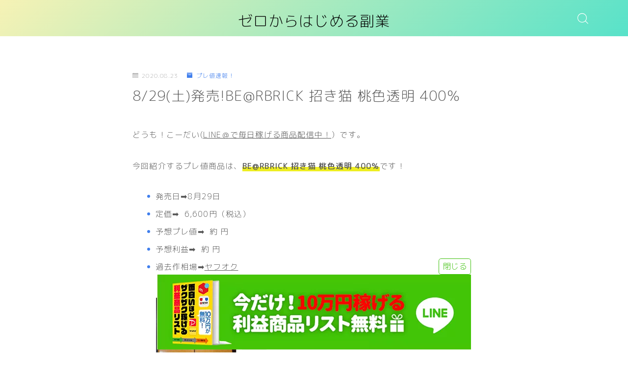

--- FILE ---
content_type: text/html; charset=UTF-8
request_url: https://kodaidai.com/bear-brick-17/
body_size: 16471
content:
<!DOCTYPE html>
<html lang="ja">
<head prefix="og: https://ogp.me/ns# fb: https://ogp.me/ns/fb# article: https://ogp.me/ns/article#">
<meta charset="utf-8">
<meta http-equiv="X-UA-Compatible" content="IE=edge">
<meta name="viewport" content="width=device-width, initial-scale=1,maximum-scale=1.0">
<!-- ここからOGP -->
<meta property="og:type" content="article">
<meta property="og:title" content="8/29(土)発売!BE@RBRICK 招き猫 桃色透明 400％｜ゼロからはじめる副業"> 
<meta property="og:url" content="https://kodaidai.com/bear-brick-17/"> 
<meta property="og:description" content="どうも！こーだい(LINE＠で毎日稼げる商品配信中！）です。 今回紹介するプレ値商品は、BE@RBRICK 招き猫 桃色"> 
<meta property="og:image" content="https://kodaidai.com/wp-content/uploads/2020/08/9d2bfc1d-s.jpg">
<!-- ここまでOGP -->
<meta name="description" content="どうも！こーだい(LINE＠で毎日稼げる商品配信中！）です。 今回紹介するプレ値商品は、BE@RBRICK 招き猫 桃色" >
<link rel="canonical" href="https://kodaidai.com/bear-brick-17/">
<meta property="og:site_name" content="ゼロからはじめる副業">
<meta name="twitter:card" content="summary_large_image">
<meta name="twitter:site" content="@shumiwosigotoni">
<meta name="google-site-verification" content="HJ5NuIw7A88mFF0lrRd3DPXvuFslQGaEIRG1bCd447I" />
<!-- Global site tag (gtag.js) - Google Analytics -->
<script type="text/javascript" defer src="https://www.googletagmanager.com/gtag/js?id=UA-121100632-1"></script>
<!-- Event snippet for conversion page -->
<!-- Event snippet for ゼロから始める副業｜ページビュー conversion page -->
<script>
gtag('event', 'conversion', {'send_to': 'AW-802927255/aqBOCM_X7_UBEJfl7v4C'});
</script><title>8/29(土)発売!BE@RBRICK 招き猫 桃色透明 400％ | ゼロからはじめる副業</title>
<meta name='robots' content='max-image-preview:large' />
<!-- All In One SEO Pack 3.4.3ob_start_detected [-1,-1] -->
<meta name="description"  content="どうも！こーだい(LINE＠で毎日稼げる商品配信中！）です。 今回紹介するプレ値商品は、BE@RBRICK 招き猫 桃色透明 400％です！ 発売日➡️8月29日 定価➡️ 6,600円（税込） 予想プレ値➡️ 約 円 予想利益➡️ 約 円 過去作相場➡️ヤフオク 国内店舗" />
<script type="application/ld+json" class="aioseop-schema">{"@context":"https://schema.org","@graph":[{"@type":"Organization","@id":"https://kodaidai.com/#organization","url":"https://kodaidai.com/","name":"ゼロからはじめる副業","sameAs":[]},{"@type":"WebSite","@id":"https://kodaidai.com/#website","url":"https://kodaidai.com/","name":"ゼロからはじめる副業","publisher":{"@id":"https://kodaidai.com/#organization"}},{"@type":"WebPage","@id":"https://kodaidai.com/bear-brick-17/#webpage","url":"https://kodaidai.com/bear-brick-17/","inLanguage":"ja","name":"8/29(土)発売!BE@RBRICK 招き猫 桃色透明 400％","isPartOf":{"@id":"https://kodaidai.com/#website"},"breadcrumb":{"@id":"https://kodaidai.com/bear-brick-17/#breadcrumblist"},"image":{"@type":"ImageObject","@id":"https://kodaidai.com/bear-brick-17/#primaryimage","url":"https://kodaidai.com/wp-content/uploads/2020/08/9d2bfc1d-s.jpg","width":480,"height":480},"primaryImageOfPage":{"@id":"https://kodaidai.com/bear-brick-17/#primaryimage"},"datePublished":"2020-08-23T00:25:13+09:00","dateModified":"2020-08-23T00:25:13+09:00"},{"@type":"Article","@id":"https://kodaidai.com/bear-brick-17/#article","isPartOf":{"@id":"https://kodaidai.com/bear-brick-17/#webpage"},"author":{"@id":"https://kodaidai.com/author/kitasan/#author"},"headline":"8/29(土)発売!BE@RBRICK 招き猫 桃色透明 400％","datePublished":"2020-08-23T00:25:13+09:00","dateModified":"2020-08-23T00:25:13+09:00","commentCount":0,"mainEntityOfPage":{"@id":"https://kodaidai.com/bear-brick-17/#webpage"},"publisher":{"@id":"https://kodaidai.com/#organization"},"articleSection":"プレ値速報！","image":{"@type":"ImageObject","@id":"https://kodaidai.com/bear-brick-17/#primaryimage","url":"https://kodaidai.com/wp-content/uploads/2020/08/9d2bfc1d-s.jpg","width":480,"height":480}},{"@type":"Person","@id":"https://kodaidai.com/author/kitasan/#author","name":"kitasan","sameAs":[],"image":{"@type":"ImageObject","@id":"https://kodaidai.com/#personlogo","url":"https://secure.gravatar.com/avatar/2facdcf09d993594b0ff6a6e85b14841?s=96&d=mm&r=g","width":96,"height":96,"caption":"kitasan"}},{"@type":"BreadcrumbList","@id":"https://kodaidai.com/bear-brick-17/#breadcrumblist","itemListElement":[{"@type":"ListItem","position":1,"item":{"@type":"WebPage","@id":"https://kodaidai.com/","url":"https://kodaidai.com/","name":"ゼロから始める副業"}},{"@type":"ListItem","position":2,"item":{"@type":"WebPage","@id":"https://kodaidai.com/bear-brick-17/","url":"https://kodaidai.com/bear-brick-17/","name":"8/29(土)発売!BE@RBRICK 招き猫 桃色透明 400％"}}]}]}</script>
<link rel="canonical" href="https://kodaidai.com/bear-brick-17/" />
<!-- All In One SEO Pack -->
<link rel='dns-prefetch' href='//s0.wp.com' />
<link rel='dns-prefetch' href='//secure.gravatar.com' />
<link rel="alternate" type="application/rss+xml" title="ゼロからはじめる副業 &raquo; フィード" href="https://kodaidai.com/feed/" />
<link rel="alternate" type="application/rss+xml" title="ゼロからはじめる副業 &raquo; コメントフィード" href="https://kodaidai.com/comments/feed/" />
<link rel="alternate" type="application/rss+xml" title="ゼロからはじめる副業 &raquo; 8/29(土)発売!BE@RBRICK 招き猫 桃色透明 400％ のコメントのフィード" href="https://kodaidai.com/bear-brick-17/feed/" />
<link rel='stylesheet' id='wp-block-library-css' href='https://kodaidai.com/wp-includes/css/dist/block-library/style.min.css?ver=6.1.1' type='text/css' media='all' />
<link rel='stylesheet' id='classic-theme-styles-css' href='https://kodaidai.com/wp-includes/css/classic-themes.min.css?ver=1' type='text/css' media='all' />
<style id='global-styles-inline-css' type='text/css'>
body{--wp--preset--color--black: #000000;--wp--preset--color--cyan-bluish-gray: #abb8c3;--wp--preset--color--white: #ffffff;--wp--preset--color--pale-pink: #f78da7;--wp--preset--color--vivid-red: #cf2e2e;--wp--preset--color--luminous-vivid-orange: #ff6900;--wp--preset--color--luminous-vivid-amber: #fcb900;--wp--preset--color--light-green-cyan: #7bdcb5;--wp--preset--color--vivid-green-cyan: #00d084;--wp--preset--color--pale-cyan-blue: #8ed1fc;--wp--preset--color--vivid-cyan-blue: #0693e3;--wp--preset--color--vivid-purple: #9b51e0;--wp--preset--gradient--vivid-cyan-blue-to-vivid-purple: linear-gradient(135deg,rgba(6,147,227,1) 0%,rgb(155,81,224) 100%);--wp--preset--gradient--light-green-cyan-to-vivid-green-cyan: linear-gradient(135deg,rgb(122,220,180) 0%,rgb(0,208,130) 100%);--wp--preset--gradient--luminous-vivid-amber-to-luminous-vivid-orange: linear-gradient(135deg,rgba(252,185,0,1) 0%,rgba(255,105,0,1) 100%);--wp--preset--gradient--luminous-vivid-orange-to-vivid-red: linear-gradient(135deg,rgba(255,105,0,1) 0%,rgb(207,46,46) 100%);--wp--preset--gradient--very-light-gray-to-cyan-bluish-gray: linear-gradient(135deg,rgb(238,238,238) 0%,rgb(169,184,195) 100%);--wp--preset--gradient--cool-to-warm-spectrum: linear-gradient(135deg,rgb(74,234,220) 0%,rgb(151,120,209) 20%,rgb(207,42,186) 40%,rgb(238,44,130) 60%,rgb(251,105,98) 80%,rgb(254,248,76) 100%);--wp--preset--gradient--blush-light-purple: linear-gradient(135deg,rgb(255,206,236) 0%,rgb(152,150,240) 100%);--wp--preset--gradient--blush-bordeaux: linear-gradient(135deg,rgb(254,205,165) 0%,rgb(254,45,45) 50%,rgb(107,0,62) 100%);--wp--preset--gradient--luminous-dusk: linear-gradient(135deg,rgb(255,203,112) 0%,rgb(199,81,192) 50%,rgb(65,88,208) 100%);--wp--preset--gradient--pale-ocean: linear-gradient(135deg,rgb(255,245,203) 0%,rgb(182,227,212) 50%,rgb(51,167,181) 100%);--wp--preset--gradient--electric-grass: linear-gradient(135deg,rgb(202,248,128) 0%,rgb(113,206,126) 100%);--wp--preset--gradient--midnight: linear-gradient(135deg,rgb(2,3,129) 0%,rgb(40,116,252) 100%);--wp--preset--duotone--dark-grayscale: url('#wp-duotone-dark-grayscale');--wp--preset--duotone--grayscale: url('#wp-duotone-grayscale');--wp--preset--duotone--purple-yellow: url('#wp-duotone-purple-yellow');--wp--preset--duotone--blue-red: url('#wp-duotone-blue-red');--wp--preset--duotone--midnight: url('#wp-duotone-midnight');--wp--preset--duotone--magenta-yellow: url('#wp-duotone-magenta-yellow');--wp--preset--duotone--purple-green: url('#wp-duotone-purple-green');--wp--preset--duotone--blue-orange: url('#wp-duotone-blue-orange');--wp--preset--font-size--small: 13px;--wp--preset--font-size--medium: 20px;--wp--preset--font-size--large: 36px;--wp--preset--font-size--x-large: 42px;--wp--preset--spacing--20: 0.44rem;--wp--preset--spacing--30: 0.67rem;--wp--preset--spacing--40: 1rem;--wp--preset--spacing--50: 1.5rem;--wp--preset--spacing--60: 2.25rem;--wp--preset--spacing--70: 3.38rem;--wp--preset--spacing--80: 5.06rem;}:where(.is-layout-flex){gap: 0.5em;}body .is-layout-flow > .alignleft{float: left;margin-inline-start: 0;margin-inline-end: 2em;}body .is-layout-flow > .alignright{float: right;margin-inline-start: 2em;margin-inline-end: 0;}body .is-layout-flow > .aligncenter{margin-left: auto !important;margin-right: auto !important;}body .is-layout-constrained > .alignleft{float: left;margin-inline-start: 0;margin-inline-end: 2em;}body .is-layout-constrained > .alignright{float: right;margin-inline-start: 2em;margin-inline-end: 0;}body .is-layout-constrained > .aligncenter{margin-left: auto !important;margin-right: auto !important;}body .is-layout-constrained > :where(:not(.alignleft):not(.alignright):not(.alignfull)){max-width: var(--wp--style--global--content-size);margin-left: auto !important;margin-right: auto !important;}body .is-layout-constrained > .alignwide{max-width: var(--wp--style--global--wide-size);}body .is-layout-flex{display: flex;}body .is-layout-flex{flex-wrap: wrap;align-items: center;}body .is-layout-flex > *{margin: 0;}:where(.wp-block-columns.is-layout-flex){gap: 2em;}.has-black-color{color: var(--wp--preset--color--black) !important;}.has-cyan-bluish-gray-color{color: var(--wp--preset--color--cyan-bluish-gray) !important;}.has-white-color{color: var(--wp--preset--color--white) !important;}.has-pale-pink-color{color: var(--wp--preset--color--pale-pink) !important;}.has-vivid-red-color{color: var(--wp--preset--color--vivid-red) !important;}.has-luminous-vivid-orange-color{color: var(--wp--preset--color--luminous-vivid-orange) !important;}.has-luminous-vivid-amber-color{color: var(--wp--preset--color--luminous-vivid-amber) !important;}.has-light-green-cyan-color{color: var(--wp--preset--color--light-green-cyan) !important;}.has-vivid-green-cyan-color{color: var(--wp--preset--color--vivid-green-cyan) !important;}.has-pale-cyan-blue-color{color: var(--wp--preset--color--pale-cyan-blue) !important;}.has-vivid-cyan-blue-color{color: var(--wp--preset--color--vivid-cyan-blue) !important;}.has-vivid-purple-color{color: var(--wp--preset--color--vivid-purple) !important;}.has-black-background-color{background-color: var(--wp--preset--color--black) !important;}.has-cyan-bluish-gray-background-color{background-color: var(--wp--preset--color--cyan-bluish-gray) !important;}.has-white-background-color{background-color: var(--wp--preset--color--white) !important;}.has-pale-pink-background-color{background-color: var(--wp--preset--color--pale-pink) !important;}.has-vivid-red-background-color{background-color: var(--wp--preset--color--vivid-red) !important;}.has-luminous-vivid-orange-background-color{background-color: var(--wp--preset--color--luminous-vivid-orange) !important;}.has-luminous-vivid-amber-background-color{background-color: var(--wp--preset--color--luminous-vivid-amber) !important;}.has-light-green-cyan-background-color{background-color: var(--wp--preset--color--light-green-cyan) !important;}.has-vivid-green-cyan-background-color{background-color: var(--wp--preset--color--vivid-green-cyan) !important;}.has-pale-cyan-blue-background-color{background-color: var(--wp--preset--color--pale-cyan-blue) !important;}.has-vivid-cyan-blue-background-color{background-color: var(--wp--preset--color--vivid-cyan-blue) !important;}.has-vivid-purple-background-color{background-color: var(--wp--preset--color--vivid-purple) !important;}.has-black-border-color{border-color: var(--wp--preset--color--black) !important;}.has-cyan-bluish-gray-border-color{border-color: var(--wp--preset--color--cyan-bluish-gray) !important;}.has-white-border-color{border-color: var(--wp--preset--color--white) !important;}.has-pale-pink-border-color{border-color: var(--wp--preset--color--pale-pink) !important;}.has-vivid-red-border-color{border-color: var(--wp--preset--color--vivid-red) !important;}.has-luminous-vivid-orange-border-color{border-color: var(--wp--preset--color--luminous-vivid-orange) !important;}.has-luminous-vivid-amber-border-color{border-color: var(--wp--preset--color--luminous-vivid-amber) !important;}.has-light-green-cyan-border-color{border-color: var(--wp--preset--color--light-green-cyan) !important;}.has-vivid-green-cyan-border-color{border-color: var(--wp--preset--color--vivid-green-cyan) !important;}.has-pale-cyan-blue-border-color{border-color: var(--wp--preset--color--pale-cyan-blue) !important;}.has-vivid-cyan-blue-border-color{border-color: var(--wp--preset--color--vivid-cyan-blue) !important;}.has-vivid-purple-border-color{border-color: var(--wp--preset--color--vivid-purple) !important;}.has-vivid-cyan-blue-to-vivid-purple-gradient-background{background: var(--wp--preset--gradient--vivid-cyan-blue-to-vivid-purple) !important;}.has-light-green-cyan-to-vivid-green-cyan-gradient-background{background: var(--wp--preset--gradient--light-green-cyan-to-vivid-green-cyan) !important;}.has-luminous-vivid-amber-to-luminous-vivid-orange-gradient-background{background: var(--wp--preset--gradient--luminous-vivid-amber-to-luminous-vivid-orange) !important;}.has-luminous-vivid-orange-to-vivid-red-gradient-background{background: var(--wp--preset--gradient--luminous-vivid-orange-to-vivid-red) !important;}.has-very-light-gray-to-cyan-bluish-gray-gradient-background{background: var(--wp--preset--gradient--very-light-gray-to-cyan-bluish-gray) !important;}.has-cool-to-warm-spectrum-gradient-background{background: var(--wp--preset--gradient--cool-to-warm-spectrum) !important;}.has-blush-light-purple-gradient-background{background: var(--wp--preset--gradient--blush-light-purple) !important;}.has-blush-bordeaux-gradient-background{background: var(--wp--preset--gradient--blush-bordeaux) !important;}.has-luminous-dusk-gradient-background{background: var(--wp--preset--gradient--luminous-dusk) !important;}.has-pale-ocean-gradient-background{background: var(--wp--preset--gradient--pale-ocean) !important;}.has-electric-grass-gradient-background{background: var(--wp--preset--gradient--electric-grass) !important;}.has-midnight-gradient-background{background: var(--wp--preset--gradient--midnight) !important;}.has-small-font-size{font-size: var(--wp--preset--font-size--small) !important;}.has-medium-font-size{font-size: var(--wp--preset--font-size--medium) !important;}.has-large-font-size{font-size: var(--wp--preset--font-size--large) !important;}.has-x-large-font-size{font-size: var(--wp--preset--font-size--x-large) !important;}
.wp-block-navigation a:where(:not(.wp-element-button)){color: inherit;}
:where(.wp-block-columns.is-layout-flex){gap: 2em;}
.wp-block-pullquote{font-size: 1.5em;line-height: 1.6;}
</style>
<link rel='stylesheet' id='jin-to-jinr-css' href='https://kodaidai.com/wp-content/plugins/jin-to-jinr/style.css?ver=1.0.0' type='text/css' media='all' />
<link rel='stylesheet' id='toc-screen-css' href='https://kodaidai.com/wp-content/plugins/table-of-contents-plus/screen.min.css?ver=2002' type='text/css' media='all' />
<link rel='stylesheet' id='dashicons-css' href='https://kodaidai.com/wp-includes/css/dashicons.min.css?ver=6.1.1' type='text/css' media='all' />
<link rel='stylesheet' id='theme-style-css' href='https://kodaidai.com/wp-content/themes/jinr/style.css?ver=6.1.1' type='text/css' media='all' />
<link rel='stylesheet' id='jetpack-widget-social-icons-styles-css' href='https://kodaidai.com/wp-content/plugins/jetpack/modules/widgets/social-icons/social-icons.css?ver=20170506' type='text/css' media='all' />
<link rel='stylesheet' id='jetpack_css-css' href='https://kodaidai.com/wp-content/plugins/jetpack/css/jetpack.css?ver=6.3.4' type='text/css' media='all' />
<link rel="https://api.w.org/" href="https://kodaidai.com/wp-json/" /><link rel="alternate" type="application/json" href="https://kodaidai.com/wp-json/wp/v2/posts/15859" /><link rel='shortlink' href='https://wp.me/p9ZrOf-47N' />
<link rel="alternate" type="application/json+oembed" href="https://kodaidai.com/wp-json/oembed/1.0/embed?url=https%3A%2F%2Fkodaidai.com%2Fbear-brick-17%2F" />
<link rel="alternate" type="text/xml+oembed" href="https://kodaidai.com/wp-json/oembed/1.0/embed?url=https%3A%2F%2Fkodaidai.com%2Fbear-brick-17%2F&#038;format=xml" />
<style>
.marker {
background: -webkit-linear-gradient(transparent 60%, #eeee22 0%);
background: linear-gradient(transparent 60%, #eeee22 0%);
}
.marker2 {
background: -webkit-linear-gradient(transparent 60%, #a9eaf2 0%);
background: linear-gradient(transparent 60%, #a9eaf2 0%);
}
.simple-box1 {
border-color: #ef9b9b !important;
}
.simple-box2 {
border-color: #f2bf7d !important;
}
.simple-box3 {
border-color: #b5e28a !important;
}
.simple-box4 {
border-color: #7badd8 !important;
}
.simple-box4:before {
background-color: #7badd8;
}
.simple-box5 {
border-color: #e896c7 !important;
}
.simple-box5:before {
background-color: #e896c7;
}
.simple-box6 {
background-color: #fffdef !important;
}
.simple-box7 {
border-color: #def1f9 !important;
}
.simple-box7:before {
background-color: #def1f9 !important;
}
.simple-box8 {
border-color: #96ddc1 !important;
}
.simple-box8:before {
background-color: #96ddc1 !important;
}
.simple-box9:before {
background-color: #dd9933 !important;
}
.simple-box9:after {
border-right-color: #dd9933 !important;
}
.kaisetsu-box1:before,
.kaisetsu-box1-title {
background-color: #ffb49e !important;
}
.kaisetsu-box2 {
border-color: #89c2f4 !important;
}
.kaisetsu-box2-title {
background-color: #89c2f4 !important;
}
.kaisetsu-box4 {
border-color: #ea91a9 !important;
}
.kaisetsu-box4-title {
background-color: #ea91a9 !important;
}
.kaisetsu-box5:before {
background-color: #57b3ba !important;
}
.kaisetsu-box5-title {
background-color: #57b3ba !important;
}
.concept-box1 {
border-color: #85db8f !important;
}
.concept-box1:after {
background-color: #85db8f !important;
}
.concept-box1:before {
content: "ポイント" !important;
color: #85db8f !important;
}
.concept-box2 {
border-color: #f7cf6a !important;
}
.concept-box2:after {
background-color: #f7cf6a !important;
}
.concept-box2:before {
content: "注意点" !important;
color: #f7cf6a !important;
}
.concept-box3 {
border-color: #86cee8 !important;
}
.concept-box3:after {
background-color: #86cee8 !important;
}
.concept-box3:before {
content: "良い例" !important;
color: #86cee8 !important;
}
.concept-box4 {
border-color: #ed8989 !important;
}
.concept-box4:after {
background-color: #ed8989 !important;
}
.concept-box4:before {
content: "悪い例" !important;
color: #ed8989 !important;
}
.concept-box5 {
border-color: #9e9e9e !important;
}
.concept-box5:after {
background-color: #9e9e9e !important;
}
.concept-box5:before {
content: "参考" !important;
color: #9e9e9e !important;
}
.concept-box6 {
border-color: #8eaced !important;
}
.concept-box6:after {
background-color: #8eaced !important;
}
.concept-box6:before {
content: "メモ" !important;
color: #8eaced !important;
}
.innerlink-box1,
.blog-card {
border-color: #e82e4d !important;
}
.innerlink-box1-title {
background-color: #e82e4d !important;
border-color: #e82e4d !important;
}
.innerlink-box1:before,
.blog-card-hl-box {
background-color: #e82e4d !important;
}
.color-button01 a,
.color-button01 a:hover,
.color-button01:before {
background-color: #83d159 !important;
}
.top-image-btn-color a,
.top-image-btn-color a:hover,
.top-image-btn-color:before {
background-color: #ffcd44 !important;
}
.color-button02 a,
.color-button02 a:hover,
.color-button02:before {
background-color: #81d742 !important;
}
.color-button01-big a,
.color-button01-big a:hover,
.color-button01-big:before {
background-color: #81d742 !important;
}
.color-button01-big a,
.color-button01-big:before {
border-radius: 5px !important;
}
.color-button01-big a {
padding-top: 20px !important;
padding-bottom: 20px !important;
}
.color-button02-big a,
.color-button02-big a:hover,
.color-button02-big:before {
background-color: #83d159 !important;
}
.color-button02-big a,
.color-button02-big:before {
border-radius: 5px !important;
}
.color-button02-big a {
padding-top: 20px !important;
padding-bottom: 20px !important;
}
.top-image-btn-color:before,
.color-button01:before,
.color-button02:before,
.color-button01-big:before,
.color-button02-big:before {
bottom: -1px;
left: -1px;
width: 100%;
height: 100%;
border-radius: 6px;
box-shadow: 0px 1px 5px 0px rgba(0, 0, 0, 0.25);
-webkit-transition: all .4s;
transition: all .4s;
}
.top-image-btn-color a:hover,
.color-button01 a:hover,
.color-button02 a:hover,
.color-button01-big a:hover,
.color-button02-big a:hover {
-webkit-transform: translateY(2px);
transform: translateY(2px);
-webkit-filter: brightness(0.95);
filter: brightness(0.95);
}
.top-image-btn-color:hover:before,
.color-button01:hover:before,
.color-button02:hover:before,
.color-button01-big:hover:before,
.color-button02-big:hover:before {
-webkit-transform: translateY(2px);
transform: translateY(2px);
box-shadow: none !important;
}
.jin-lp-h2 h2,
.jin-lp-h2 h2 {
background-color: transparent !important;
border-color: transparent !important;
color: #3b4675 !important;
}
.jincolumn-h3style2 {
border-color: #3b4675 !important;
}
.jinlph2-style1 h2:first-letter {
color: #3b4675 !important;
}
.jinlph2-style2 h2,
.jinlph2-style3 h2 {
border-color: #3b4675 !important;
}
.jin-photo-title .jin-fusen1-down,
.jin-photo-title .jin-fusen1-even,
.jin-photo-title .jin-fusen1-up {
border-left-color: #3b4675;
}
.jin-photo-title .jin-fusen2,
.jin-photo-title .jin-fusen3 {
background-color: #3b4675;
}
.jin-photo-title .jin-fusen2:before,
.jin-photo-title .jin-fusen3:before {
border-top-color: #3b4675;
}
/* 黒板消しをJINフォルダから呼び出す */
.kaisetsu-box3:before {
background: url(https://kodaidai.com/wp-content/themes/jin/img/bankeshi.png);
}
/* 記事エリアのデザインが透明だった時、背景色をボックスデザインの色にする */
.d--main-style-transparent .concept-box1:before,
.d--main-style-transparent .concept-box2:before,
.d--main-style-transparent .concept-box3:before,
.d--main-style-transparent .concept-box4:before,
.d--main-style-transparent .concept-box5:before,
.d--main-style-transparent .concept-box6:before {
background-color: #ffffff;
}
.d--main-style-transparent .concept-box1:after,
.d--main-style-transparent .concept-box2:after,
.d--main-style-transparent .concept-box3:after,
.d--main-style-transparent .concept-box4:after,
.d--main-style-transparent .concept-box5:after,
.d--main-style-transparent .concept-box6:after {
border-color: #ffffff;
}
.d--main-style-transparent .simple-box9:after {
border-color: #ffffff;
}
</style>
<style type="text/css" media="screen"></style>		
<style>
.no-js img.lazyload { display: none; }
figure.wp-block-image img.lazyloading { min-width: 150px; }
.lazyload, .lazyloading { opacity: 0; }
.lazyloaded {
opacity: 1;
transition: opacity 200ms;
transition-delay: 0ms;
}
</style>
<link rel='dns-prefetch' href='//v0.wordpress.com'/>
<style type='text/css'>img#wpstats{display:none}</style><style type="text/css">.d--albert-sans.d--mpr-thin .ef{font-family: 'Albert Sans', 'M PLUS Rounded 1c', sans-serif;}body:not(.wp-admin){background-color: #ffffff;}body:not(.wp-admin) #wrapper{background-image: url();}body:not(.wp-admin),.widgettitle,.c--post-list-title,.d--slider-title-default,.d--blogcard-mysite .a--blogcard-title,.d--blogcard-external .a--blogcard-title,.d--blogcard-external .a--blogcard-more,.d--blogcard-external::before,.d--blogcard-external.d--blogcard-style1 .a--blogcard-label,#hamburgerMenuList .menu-item a,.editor-styles-wrapper,#headerSearch .search-text,.d--profile-author.d--brand-color .d--contact,.js--hamburger-active.c--menu-trigger .a--menu-label,#postTagBox a,.wpcf7 input,.wpcf7 textarea,.wpcf7 select{color:#555555;}.o--jinr-postcard,.o--postlist-inner .a--post-title,.a--slider-button a,.widgets-php h2.jinr-heading{color:#555555;}.d--material-design .b--jinr-postlist .a--post-title,.wp-block-search__input{color:#555555;}#hamburgerMenuList .menu-item a:after,.a--simple-box-quotetitle{color:rgba(85,85,85,0.6);}#globalMenuList .sub-menu .menu-item a{color:rgba(85,85,85,0.75);}.a--time-separator,.js--hamburger-active.c--menu-trigger .a--menu-bar{background-color:#555555;}#hamburgerMenuList .menu-item ul a:before{background-color:rgba(85,85,85,0.3);}#hamburgerMenuList .menu-item{border-color:rgba(85,85,85,0.15);}.d--sns-share-design2.d--sns-share-color-white .c--sns-share-item{border-color:rgba(85,85,85,0.09);}#postTagBox a,.wp-block-tag-cloud a{background-color:rgba(85,85,85,0.06);}.d--simple-box12{background-color:rgba(85,85,85,0.06);}.d--simple-box12::before,.d--simple-box12::after{color:rgba(85,85,85,0.06);}.d--blogcard-external.d--blogcard-style1 .o--blogcard-link,.wp-block-table table,.wp-block-table td,.wp-block-table thead{border-color:#555555;}.o--widget-area a:not([class]),.jinr-article a:not([class]),#commonFooter a:not([class]),.editor-styles-wrapper a:not([class]),.comment-edit-link,.comment-reply-link{color: ;}.comment-edit-link,.comment-reply-link{border-color: ;}#wrapper a:not([class]):hover{color: ;}#footerMenuList a:hover{color: !important;}#globalMenuList .menu-item a:hover{color: #ffffff;}.d--glonavi-hover-none #globalMenuList .menu-item a:hover{color: ;}.a--timeline-link-text span::before,.a--timeline-link-text span::after{background-color: ;}.a--timeline-link-text:hover span::before,.a--timeline-link-text:hover span::after{background-color: ;}.d--blogcard-mysite .a--blogcard-more,.d--blogcard-mysite::before,.a--postcard-category,#mainContent .a--post-cat a,.a--timeline-step,.a--timeline-step-original,#mainContent .d--profile-author.d--theme-color a.a--sns-item-link,.d--profile-style1.d--theme-color a.a--sns-item-link .jin-icons,.d--profile-style2.d--theme-color a.a--sns-item-link .jin-icons,.c--jinr-post-cat a,.a--post-category,.d--blogcard-mysite.d--blogcard-style1 .a--blogcard-label,.wp-block-search__button{color: #407FED;}.d--blogcard-mysite.d--blogcard-style1 .o--blogcard-link,.d--h3-style1 h3.jinr-heading,.d--h2-style3 h2.jinr-heading,.d--h2-style9 h2.jinr-heading::after,.d--h2-style9 h2.jinr-heading,.d--h3-style3 h3.jinr-heading,.d--h3-style4 h3.jinr-heading,.d--h4-style2 h4.jinr-heading,.d--profile-style1,.d--h3-style7 h3.jinr-heading::before,.d--h4-style6 h4.jinr-heading::before,.jinr-widget-area h2.jinr-heading,.widgets-php h2.jinr-heading{border-color: #407FED;}.d--h2-style2 h2.jinr-heading::before,.d--h2-style8 h2.jinr-heading::before{border-top-color: #407FED!important;}.a--timeline-step-original::before,.a--timeline-step-original::after,.a--timeline-step::before,.a--timeline-step::after,.jinr-profile-label::before,.jinr-profile-label span,.a--slider-button-deco,.d--h2-style1 h2.jinr-heading,.d--h2-style2 h2.jinr-heading,.d--h4-style1 h4.jinr-heading::before,.d--h2-style4 h2.jinr-heading::after,.d--h2-style5 h2.jinr-heading::before,.d--h2-style6 h2.jinr-heading::before,.d--h2-style7 h2.jinr-heading::before,.d--h2-style7 h2.jinr-heading::after,.d--h2-style9 h2.jinr-heading::before,.d--h3-style2 h3.jinr-heading::before,.d--h3-style3 h3.jinr-heading::before,.d--h3-style5 h3.jinr-heading::before,.d--h3-style5 h3.jinr-heading::after,.d--h4-style3 h4.jinr-heading::before,.o--slider-pagenation .swiper-pagination-bullet,.o--slider-pagenation .a--slider-pagenation,#snsShareBottom.d--sns-share-color-solid,ul.jinr-list li::after,ol.jinr-list li::before,.d--profile-style2 .o--profile-contents,.d--profile-style1 .a--profile-introduction::before,.d--profile-style1 .c--profile-meta::before,.d--h3-style6 h3.jinr-heading::before,.d--h3-style7 h3.jinr-heading::after,.d--h4-style5 h4.jinr-heading::before,.d--h4-style6 h4.jinr-heading::after,.d--archive-subtitle::after,.a--scroll-btn:before, .a--scroll-btn:after,.d--designtitle-animation-dynamic .b--jinr-h2rich.js--scr-animation::before{background-color: #407FED;}.d--profile-style2 .a--profile-introduction{background-color: rgba(64,127,237,0.09);}.d--h3-style8 h3.jinr-heading,.d--h4-style4 h4.jinr-heading{background-color: rgba(64,127,237,0.09);}.wp-block-search__button{background-color: rgba(64,127,237,0.15);}.o--notfound-section{background-color: rgba(64,127,237,0.06);}.wp-block-search__button:hover{background-color: rgba(64,127,237,1);}.d--flat-design .wp-block-search__input,.d--flat-design .wp-block-search__button-inside .wp-block-search__inside-wrapper,.d--flat-design .wp-block-categories-dropdown select,.d--flat-design .wp-block-archives-dropdown select{border-color: rgba(64,127,237,0.45);}.wp-block-categories-dropdown::before,.wp-block-archives-dropdown::before{color: rgba(64,127,237,1);}.wp-block-search__button svg{fill:#407FED;}ol.jinr-list li li::after,ul.jinr-list li li::after{color: #407FED!important;}.d--button a{background-color: #407FED;}.d--archive-subtitle{color: rgba(85,85,85,0.45);}.a--post-date{color: rgba(85,85,85,0.75);}@media (min-width: 552px) {.d--postlist-newstext .a--post-date{color: rgba(85,85,85,0.84);}.d--postlist-newstext .o--postlist-item{border-color: rgba(85,85,85,0.12);}.d--postlist-hover-hovercolor .c--post-link:hover .a--post-title{color: !important;}}@media (max-width: 551px) {.d--postlist-newstext-sp .a--post-date{color: rgba(85,85,85,0.9);}.d--postlist-newstext-sp .o--postlist-item{border-color: rgba(85,85,85,0.12);}}.d--marker1{background:linear-gradient(transparent 10%, #eeee22 10%);}.d--marker2{background:linear-gradient(transparent 10%,  10%);}.d--user-color1{color: #E55E73;}.d--user-color2{color: #4885EE;}.d--header-style-default.d--header-tracking-on:not(.d--transparent):not(.d--commonheader-cover){box-shadow: 0 3px 12px 1px hsla(0,0%,64%,0.3584 );}.a--slider-title a{color:#555555!important;}@media (max-width: 551px) {.a--slider-item-count{-webkit-text-stroke:1px rgba(85,85,85,1);}}@media (min-width: 552px) {.a--slider-item-count{-webkit-text-stroke:1px rgba(85,85,85,0.3);}}#mainContent,#homeArticle,#jinrArticle,.js--scr-animation .d--button-arrow-animation-drawarrow a::before{background-color:#fff;}@media (min-width: 552px) {#commonHeader + .o--jinr-mainvisual.o--jinr-slider,#commonHeader + .a--header-style-parts + .o--jinr-mainvisual.o--jinr-slider{margin-top:30px;}}@media (max-width: 551px) {.d--header-style-triangle + .a--header-style-parts,.d--header-style-slope + .a--header-style-parts{clip-path: polygon(100% 0, 100% 28%, 0 72%, 0 0);}}#headerLogoLink,#headerLogoLink:hover,#SiteSubCopy{color: #000000!important;}@media (max-width: 551px) {#commonHeaderInner{height: 60px;}d--header-layout1.d--header-style-border + .a--header-style-parts.js--follow-header-display{top: 60px;}}@media screen and (min-width: 552px) and (max-width:781px) {.d--header-layout1 #commonHeaderInner{height: calc(90px * 0.7);}d--header-layout1.d--header-style-border + .a--header-style-parts.js--follow-header-display{top: calc(90px * 0.7);}}@media (min-width: 782px) {.d--header-layout1 #commonHeaderInner{height: 90px;}d--header-layout1.d--header-style-border + .a--header-style-parts.js--follow-header-display{top: 90px;}.d--glonavi-hover-borderup #globalMenuList > li a::after,.d--glonavi-hover-borderwax #globalMenuList > li a::after,.d--glonavi-hover-borderflow #globalMenuList > li a::after{background-color:#ffffff;}}@media (min-width: 552px) {.d--header-layout2 #headerLogo{padding-top: calc(90px * 0.3);padding-bottom: calc(90px * 0.15);}}@media (max-width: 551px) {.d--header-layout1 #headerLogoLink{font-size: 28px;}.d--header-layout2 #headerLogoLink{font-size: 28px;}}@media screen and (min-width: 552px) and (max-width:781px) {.d--header-layout1 #headerLogoLink{font-size: calc( 30px * 0.8 );}.d--header-layout2 #headerLogoLink{font-size: calc( 30px * 0.8 );}}@media (min-width: 782px) {.d--header-layout1 #headerLogoLink{font-size: 30px;}.d--header-layout2 #headerLogoLink{font-size: 30px;}}@media screen and (min-width: 782px) and (max-width:960px) {.d--header-layout1 #headerLogo {max-width:calc(100% - 30px);}}#globalMenuList .menu-item{font-size:20px;}#globalMenuList .menu-item a,#commonHeader a.a--sns-item-link .jin-icons::before,a.a--spmenu-item-link,#headerSearch .a--search-icon,#headerSearch .a--search-label,.c--menu-trigger .a--menu-label{color: #ffffff;}.d--header-menu-style2 #globalMenuList > .menu-item > a{border-color: rgba(255,255,255,0.27)!important;}.c--spmenu-item::before{background-color: rgba(255,255,255,0.21);}.c--menu-trigger .a--menu-bar{background-color: #ffffff;}@media (max-width: 551px) {.a--stillimage{height:calc( 100vh - 60px );}}@media (max-width: 551px) {.a--stillimage{height:calc( 100vh - 60px );}}.a--stillimage{background-image: url(https://kodaidai.com/wp-content/themes/jinr/include/customizer/img/jinr-headerimg.png);}@media (max-width: 551px) {.a--stillimage{background-image: url(https://kodaidai.com/wp-content/themes/jinr/include/customizer/img/jinr-headerimg.png);}}.d--stillimage-overlay-simple .a--stillimage-overlay{background-color: #fff;filter: opacity(75%);}.d--stillimage-overlay-blur .a--stillimage{opacity:calc(1 - 75 * 0.01);}.d--stillimage-overlay-blur.c--stillimage::before{background-color: #fff;}.a--stillimage-maincopy,.a--stillimage-subcopy{color: #000000;}.c--stillimage-contents{top: 50%;left:50%;text-align:center;}.c--stillimage-contents .b--jinr-button .o--button-inner{text-align:center;}@media (max-width: 551px) {.c--stillimage-contents{top: 50%;left:50%;}}.a--movie-maincopy,.a--movie-subcopy{color: #1d2d75;}.c--movie-contents{top: 50%;left:50%;text-align:center;}@media (max-width: 551px) {.c--movie-contents{top: 50%;left:50%;}}.a--stillimage-maincopy{font-size: 2.28rem;}.a--movie-maincopy{font-size: 2.28rem;}@media (min-width: 552px) {.a--stillimage-maincopy{font-size: clamp(2.7rem, 3.9vw,3.6rem);}.a--movie-maincopy{font-size: clamp(2.7rem, 3.9vw,3.6rem);}}.a--stillimage-subcopy{font-size: clamp(1.15rem, 1.5vw,1.5rem);}.a--movie-subcopy{font-size: clamp(1.15rem, 1.5vw,1.5rem);}@media (min-width: 552px) {.a--stillimage-subcopy{font-size: clamp(1.5rem, 1.8vw,1.44rem);}.a--movie-subcopy{font-size: clamp(1.5rem, 1.8vw,1.44rem);}}.d--blogcard-style1 .a--blogcard-label,.d--blogcard-style1 .o--blogcard-link{background-color:#fff;}#jinrRelatedPost{background-color: transparent;}.c--relatedpost-headline{color: #555555;}.a--relatedpost-maincopy::before,.a--relatedpost-maincopy::after{background-color: #555555;}#commonFooter{background-color: ;}#commonFooter #commonFooterSiteMenu a,#commonFooter .c--breadcrumb-item a,.c--breadcrumb-item,.a--breadcrumb-parts,#commonFooter .a--profile-name,#commonFooter .a--profile-introduction,#commonFooter a.a--sns-item-link,#commonFooter .a--profile-label,#footer-widget{color: #ffffff;}#footerInfo,#footerMenuList .menu-item:not(:first-child){border-color: rgba(255,255,255,0.3);}#commonFooter .a--profile-label::before{background-color: rgba(255,255,255,0.3);}#commonFooter .a--profile-job,#commonFooter .d--brand-color .d--contact{color: rgba(255,255,255,0.6);}#copyright{color: #ffffff;}.wp-block-latest-posts__list li a,.wp-block-archives-list li a,.wp-block-categories-list li a,.wp-block-page-list a,.widget_nav_menu li,.wp-block-rss li a,.wp-block-page-list li a,.wp-block-latest-comments .wp-block-latest-comments__comment,.jinr-widget-area.widget_meta li a{border-color:rgba(85,85,85,0.15);}.d--two-column .d--article-width-680 + #mainSideBar{border-color:rgba(85,85,85,0.1);}.wp-block-latest-posts__list li a,.wp-block-archives-list li a,.wp-block-categories-list li a,.wp-block-page-list li a,.widget_nav_menu li a,.wp-block-page-list a,.wp-block-rss li a,.jinr-widget-area.widget_meta li a,.wp-block-tag-cloud a,.wp-block-latest-comments__comment-link{color:#555555!important;}.widget_nav_menu .menu-item ul a:before,.wp-block-page-list .menu-item ul a:before,.wp-block-categories-list .cat-item ul a:before{background-color:rgba(85,85,85,0.15);}body[class^="logged-in"]{background-color:#fff!important;}.d--cvbutton-all.d--spcv-outline .o--cv-button{border-color: #008db7;}.d--cvbutton-all{color: #444444;}.d--cvbutton-all .a--cv-button-icon::after{background-color: rgba(68,68,68,0.6);}.d--cvbutton-all.d--spcv-solid .o--cv-button{background-color: #008db7;}.d--cvbutton-category1.d--spcv-outline .o--cv-button{border-color: #008db7;}.d--cvbutton-category1{color: #444444;}.d--cvbutton-category1 .a--cv-button-icon::after{background-color: rgba(68,68,68,0.6);}.d--cvbutton-category1.d--spcv-solid .o--cv-button{background-color: #008db7;}.d--cvbutton-category2.d--spcv-outline .o--cv-button{border-color: #008db7;}.d--cvbutton-category2{color: #444444;}.d--cvbutton-category2 .a--cv-button-icon::after{background-color: rgba(68,68,68,0.6);}.d--cvbutton-category2.d--spcv-solid .o--cv-button{background-color: #008db7;}.d--cvbutton-category3.d--spcv-outline .o--cv-button{border-color: #008db7;}.d--cvbutton-category3{color: #444444;}.d--cvbutton-category3 .a--cv-button-icon::after{background-color: rgba(68,68,68,0.6);}.d--cvbutton-category3.d--spcv-solid .o--cv-button{background-color: #008db7;}.d--simple-box1{border-color: #407FED;}.d--simple-box1 .a--simple-box-title{color: #407FED;}.d--simple-box2{border-color: #407FED;}.d--simple-box2 .a--simple-box-title{color: #407FED;}.d--simple-box2::before{border: 1px solid#407FED;}.d--simple-box3{border-color: #407FED;}.d--simple-box3 .a--simple-box-title{color: #407FED;}.d--simple-box4{border-color: #407FED;}.d--simple-box4 .a--simple-box-title{color: #407FED;}.d--simple-box4::before{background-image: linear-gradient(to right,#407FED,#407FED 4px,transparent 4px,transparent 8px),linear-gradient(to right,#407FED,#407FED 4px,transparent 4px,transparent 8px);}.d--simple-box5{border-color: #f2f7ff;}.d--simple-box5 .a--simple-box-title{color: #f2f7ff;}.d--simple-box5{background-color: #f2f7ff;}.d--simple-box6{border-color: #8baef4;}.d--simple-box6 .a--simple-box-title{color: #8baef4;}.d--simple-box6{background-color: rgba(139,174,244,0.1);}.d--simple-box7{border-color: #8baef4;}.d--simple-box7 .a--simple-box-title{color: #8baef4;}.d--simple-box7{background-color: rgba(139,174,244,0.1);}.d--simple-box8{border-color: #8baef4;}.d--simple-box8 .a--simple-box-title{color: #8baef4;}.d--simple-box8{background-color: rgba(139,174,244,0.1);}.d--simple-box9{border-color: #8baef4;}.d--simple-box9 .a--simple-box-title{color: #8baef4;}.d--simple-box9::before{background-image: linear-gradient(to right,#8baef4,#8baef4 4px,transparent 4px,transparent 8px),linear-gradient(to right,#8baef4,#8baef4 4px,transparent 4px,transparent 8px);}.d--simple-box9::after{background-image: linear-gradient(to right,#8baef4,#8baef4 4px,transparent 4px,transparent 8px),linear-gradient(to right,#8baef4,#8baef4 4px,transparent 4px,transparent 8px);}.d--simple-box9{background-color: rgba(139,174,244,0.1);}.d--simple-box10{border-color: #f2f7ff;}.d--simple-box10 .a--simple-box-title{color: #f2f7ff;}.d--simple-box10{background-color: #f2f7ff;}.d--simple-box10::after{background: linear-gradient(45deg, #f2f7ff 50%, transparent 52%),linear-gradient(315deg, #f2f7ff 50%, transparent 52%);background-size: 12px 24px;background-repeat: repeat-x;}.d--simple-box11{border-color: #407FED;}.d--simple-box11 .a--simple-box-title{color: #407FED;}.d--simple-box11::before, .d--simple-box11::after{border-color: #407FED;}.d--heading-box1{border-color: #407FED;}.d--heading-box1 .a--simple-box-title{background-color: #407FED;}.d--heading-box1 .a--simple-box-title::before{border-top-color: #407FED!important;}.d--heading-box2{border-color: #407FED;}.d--heading-box2 .a--simple-box-title{background-color: #407FED;}.d--heading-box3{border-color: #407FED;}.d--heading-box3 .a--simple-box-title{background-color: #407FED;}.d--heading-box4{border-color: #407FED;}.d--heading-box4 .a--simple-box-title{background-color: #407FED;}.d--heading-box5{border-color: #407FED;}.d--heading-box6{border-color: #407FED;}.d--heading-box6 .a--simple-box-title{color: #407FED;}.d--heading-box6{background-color: rgba(64,127,237,0.18);}.d--heading-box7{border-color: #8baef4;}.d--heading-box7 .a--simple-box-title{color: #8baef4;}.d--heading-box7 .a--simple-box-title{border-color: #8baef4;}.d--heading-box7 .a--simple-box-title::before{background-color: #8baef4;}.d--heading-box8{border-color: #8baef4;}.d--heading-box8 .a--simple-box-title{color: #8baef4;}.d--heading-box8 .a--simple-box-title::before{background-color: #8baef4;}.d--heading-box8 .a--simple-box-title{border-color: #8baef4;}.d--heading-box9{border-color: #8baef4;}.d--heading-box9 .a--simple-box-title{background-color: #8baef4;}.d--heading-iconbox1{border-color: #ffd375;}.d--heading-iconbox1 .jif{color: #ffd375;}.d--heading-iconbox1 .a--heading-iconbox-title{color: #ffd375;}.d--heading-iconbox2{border-color: #68a8ed;}.d--heading-iconbox2 .jif{color: #68a8ed;}.d--heading-iconbox2 .a--heading-iconbox-title{color: #68a8ed;}.d--heading-iconbox3{border-color: #ff8c8c;}.d--heading-iconbox3 .jif{color: #ff8c8c;}.d--heading-iconbox3 .a--heading-iconbox-title{color: #ff8c8c;}.d--heading-iconbox4{border-color: #6ad1b9;}.d--heading-iconbox4 .jif{color: #6ad1b9;}.d--heading-iconbox4 .a--heading-iconbox-title{color: #6ad1b9;}.d--simple-iconbox1 .jif{color: #ffc956;}.d--simple-iconbox1 .a--jinr-iconbox{border-color: #ffc956;}.d--simple-iconbox1::before{background-color: #ffc956;}.d--simple-iconbox2 .jif{color: #ffc956;}.d--simple-iconbox2 .a--jinr-iconbox{border-color: #ffc956;}.d--simple-iconbox2::before{background-color: #ffc956;}.d--simple-iconbox3 .jif{color: #ff7c7c;}.d--simple-iconbox3 .a--jinr-iconbox{border-color: #ff7c7c;}.d--simple-iconbox3::before{background-color: #ff7c7c;}.d--simple-iconbox4 .jif{color: #ff7c7c;}.d--simple-iconbox4 .a--jinr-iconbox{border-color: #ff7c7c;}.d--simple-iconbox4::before{background-color: #ff7c7c;}.d--simple-iconbox5 .jif{color: #1fc49d;}.d--simple-iconbox5 .a--jinr-iconbox{border-color: #1fc49d;}.d--simple-iconbox5::before{background-color: #1fc49d;}.d--simple-iconbox6 .jif{color: #1fc49d;}.d--simple-iconbox6 .a--jinr-iconbox{border-color: #1fc49d;}.d--simple-iconbox6::before{background-color: #1fc49d;}.d--simple-iconbox7 .jif{color: #3d92ed;}.d--simple-iconbox7 .a--jinr-iconbox{border-color: #3d92ed;}.d--simple-iconbox7::before{background-color: #3d92ed;}.d--simple-iconbox8 .jif{color: #3d92ed;}.d--simple-iconbox8 .a--jinr-iconbox{border-color: #3d92ed;}.d--simple-iconbox8::before{background-color: #3d92ed;}.d--button-type1 a{font-size: 14.4px;}@media (min-width: 552px) {.d--button-type1 a{font-size: 16px;}}.d--button-type1 a{color: #ffffff!important;padding: 13.5px 33.12px;border-radius: 60px;}@media (min-width: 552px) {.d--button-type1 a{padding: 18px clamp(27px, 16vw, 48px);}}.d--button-type1 a{background-color: #407FED;}.d--button-type1 a{box-shadow: 0 1px 3px hsla(218,83%,41%,0.40);}.d--button-type2 a{font-size: 14.4px;}@media (min-width: 552px) {.d--button-type2 a{font-size: 16px;}}.d--button-type2 a{color: #ffffff!important;padding: 13.5px 33.12px;border-radius: 60px;}@media (min-width: 552px) {.d--button-type2 a{padding: 18px clamp(27px, 16vw, 48px);}}.d--button-type2 a{background-color: #1d2d75;}.d--button-type2 a{box-shadow: 0 1px 3px hsla(229,60%,11%,0.40);}.d--button-type3 a{font-size: 14.4px;}@media (min-width: 552px) {.d--button-type3 a{font-size: 16px;}}.d--button-type3 a{color: #407FED!important;border: 1px solid #407FED;padding: 13.5px 33.12px;border-radius: 60px;}@media (min-width: 552px) {.d--button-type3 a{padding: 18px clamp(27px, 16vw, 48px);}}.d--button-type4 a{font-size: 14.4px;}@media (min-width: 552px) {.d--button-type4 a{font-size: 16px;}}.d--button-type4 a{color: #1d2d75!important;border: 1px solid #1d2d75;padding: 13.5px 33.12px;border-radius: 60px;}@media (min-width: 552px) {.d--button-type4 a{padding: 18px clamp(27px, 16vw, 48px);}}.d--button-type5 a{font-size: 11.7px;}@media (min-width: 552px) {.d--button-type5 a{font-size: 13px;}}.js--scr-animation .d--button-type5.d--button-arrow-animation-drawarrow.is-animated a::after,.js--scr-animation .d--button-type5.d--button-arrow-animation-drawarrow.is-animated a::before{background-color: #407FED;}.d--button-type5 a{color: #407FED!important;position:relative;border-bottom: 1px solid #407FED;padding: 6.21px 24.84px 6.21px 3px;}.d--button-type5 a::after{border-right: 1px solid #407FED;}@media (min-width: 552px) {.d--button-type5 a{padding: 9px 36px 9px 3px;}}.d--button-type6 a{font-size: 11.7px;}@media (min-width: 552px) {.d--button-type6 a{font-size: 13px;}}.d--button-type6 a{color: #555555!important;border: 1px solid #555555;padding: 6.75px 24.84px;border-radius: 60px;}@media (min-width: 552px) {.d--button-type6 a{padding: 9px clamp(27px, 16vw, 36px);}}.d--button-type6 a{box-shadow: 0 1px 3px hsla(0,0%,15%,0.27);}.d--jinr-gradation1{background: linear-gradient(135deg, #f6f2b5, #58e2c9);}.d--jinr-gradation2{background: linear-gradient(135deg, #223670, #d0a900);}.d--jinr-gradation3{background: linear-gradient(135deg, #f6f2b5, #f8a363);}#postContent #postCategoryBox .cat-item::after{border-color: #407FED!important;}#postContent #postCategoryBox .cat-item .children .cat-item::after{background-color: #407FED!important;}.a--notfound-headtitle{color: #407FED!important;}#HeaderSearchForm,.o--hamburger-menu-container{opacity:0;}body.wp-admin.d--main-style-transparent .editor-styles-wrapper,body.wp-admin.d--main-style-transparent .editor-styles-wrapper .jinr-category-name{background-color:#ffffff;}.d--postlist-slider::-webkit-scrollbar-thumb,#jinrRelatedPostInner .o--postlist-inner::-webkit-scrollbar-thumb{background:rgba(85,85,85,0.4);}</style>
<!-- Jetpack Open Graph Tags -->
<meta property="og:type" content="article" />
<meta property="og:title" content="8/29(土)発売!BE@RBRICK 招き猫 桃色透明 400％" />
<meta property="og:url" content="https://kodaidai.com/bear-brick-17/" />
<meta property="og:description" content="どうも！こーだい(LINE＠で毎日稼げる商品配信中！）です。 今回紹介するプレ値商品は、BE@RBRICK 招&hellip;" />
<meta property="article:published_time" content="2020-08-23T00:25:13+00:00" />
<meta property="article:modified_time" content="2020-08-23T00:25:13+00:00" />
<meta property="og:site_name" content="ゼロからはじめる副業" />
<meta property="og:image" content="https://kodaidai.com/wp-content/uploads/2020/08/9d2bfc1d-s.jpg" />
<meta property="og:image:width" content="480" />
<meta property="og:image:height" content="480" />
<meta property="og:locale" content="ja_JP" />
<meta name="twitter:text:title" content="8/29(土)発売!BE@RBRICK 招き猫 桃色透明 400％" />
<meta name="twitter:image" content="https://kodaidai.com/wp-content/uploads/2020/08/9d2bfc1d-s.jpg?w=640" />
<meta name="twitter:card" content="summary_large_image" />
<!-- End Jetpack Open Graph Tags -->
<link rel="icon" href="https://kodaidai.com/wp-content/uploads/2023/12/cropped-名称未設定のデザイン-5-2-32x32.png" sizes="32x32" />
<link rel="icon" href="https://kodaidai.com/wp-content/uploads/2023/12/cropped-名称未設定のデザイン-5-2-192x192.png" sizes="192x192" />
<link rel="apple-touch-icon" href="https://kodaidai.com/wp-content/uploads/2023/12/cropped-名称未設定のデザイン-5-2-180x180.png" />
<meta name="msapplication-TileImage" content="https://kodaidai.com/wp-content/uploads/2023/12/cropped-名称未設定のデザイン-5-2-270x270.png" />
<link rel="preload" href="https://kodaidai.com/wp-content/themes/jinr/lib/font/jin-icons/jin-icons.woff" as="font" type="font/woff" crossorigin>
<link rel="preload" href="https://kodaidai.com/wp-content/uploads/2020/08/9d2bfc1d-s-150x150.jpg" as="image"></head>
<body class="post-template-default single single-post postid-15859 single-format-standard jin_classic_editor">
<div id="wrapper" class="d--flat-design  t--round-s d--mpr-thin d--albert-sans  ">
<header id="commonHeader" class="d--header-layout2 d--header-style-default d--glonavi-hover-borderup d--jinr-gradation1  d--header-tracking-off">
<div id="commonHeaderInner" class="t--main-width t--padding">
<div id="headerLogo">
<a id="headerLogoLink" class="ef" href='https://kodaidai.com/' title='ゼロからはじめる副業' rel='home'>ゼロからはじめる副業</a>
<div id="SiteSubCopy" class="ef d--display-none-sp d--display-none-pc">こーだいメルカリ転売（副業）</div>
</div>
<!-- global navigation -->
<div id="globalMenu" class="d--header-menu-style2 ef">
</div>
<div id="headerSearch" class="d--hamburger-none">
<div class="a--search-icon"><i id="headerSearchIcon" class="jif jin-ifont-searchthin" aria-hidden="true"></i></div>
</div>
<div id="HeaderSearchFormWrapper">
<div id="HeaderSearchForm" class="t--round">
<form class="c--notfound-box" role="search" method="get" id="JinrSearchBox" action="https://kodaidai.com/">
<input type="search" placeholder="キーワードを入力して検索" id="searchFormText" class="a--searchform-input" value="" name="s" id="s">
<span class="a--notfound-icon">
<i class="jif jin-ifont-search" aria-hidden="true"></i>
<input type="submit" id="JinrSearchSubmit" value="">
</span>
</form>			</div>
</div>
<!-- hamburger menu -->
</div>    
</header>		
<main id="mainContent" class="d--one-column d--article-style1 d--main-style-outline t--round">
<div id="mainContentInner" class="t--main-width">
<article id="jinrArticle" class="jinr-article  d--h2-style8 d--h3-style1 d--h4-style4 t--round">
<header id="postHeader">
<div id="postHeaderInner" class="d--article-width-740">
<div id="jinrPostMeta">
<div class="c--jinr-post-date"><i class="jif jin-ifont-calendar" aria-hidden="true"></i><time class="entry-date date published updated" datetime="2020-08-23T09:25:13+09:00">2020.08.23</time></div>
<div class="a--post-cat category-purene"><a href="https://kodaidai.com/category/purene/"><i class="jif jin-ifont-archive" aria-hidden="true"></i>プレ値速報！</a></div>
</div>
<h1 id="jinrPostTitle" class="c--entry-title">8/29(土)発売!BE@RBRICK 招き猫 桃色透明 400％</h1>
</div>
</header>
<div class="c--writer d--display-none">kitasan</div>
<section id="postContent" class="d--article-width-740 d--font-pc-m-size d--font-sp-m-size">
<p>どうも！こーだい(<a href="https://line.me/R/ti/p/%40kup2077e">LINE＠で毎日稼げる商品配信中！</a>）です。</p>
<p>今回紹介するプレ値商品は、<span class="marker"><strong>BE@RBRICK 招き猫 桃色透明 400％</strong></span>です！</p>
<ul>
<li>発売日&#x27a1;&#xfe0f;8月29日</li>
<li>定価&#x27a1;&#xfe0f;  6,600円（税込）</li>
<li>予想プレ値&#x27a1;&#xfe0f;  約 円</li>
<li>予想利益&#x27a1;&#xfe0f;  約 円</li>
<li>過去作相場&#x27a1;&#xfe0f;<a href="https://auctions.yahoo.co.jp/closedsearch/closedsearch?p=BE%40RBRICK+400%25+招き猫+金メッキ&amp;va=BE%40RBRICK+400%25+招き猫+金メッキ&amp;b=1&amp;n=20" target="_blank" rel="noopener">ヤフオク</a></li>
</ul>
<p><picture><source data-lazy-srcset="https://kodaidai.com/wp-content/uploads/2020/07/スクリーンショット-2020-07-19-8.58.55.png.webp 661w, https://kodaidai.com/wp-content/uploads/2020/07/スクリーンショット-2020-07-19-8.58.55-275x300.png.webp 275w" data-lazy-sizes="(max-width: 661px) 100vw, 661px" type="image/webp"><img decoding="async" class="lazy lazy-hidden size-full wp-image-15437 aligncenter webpexpress-processed" src="[data-uri]" data-lazy-type="image" data-lazy-src="https://kodaidai.com/wp-content/uploads/2020/07/スクリーンショット-2020-07-19-8.58.55.png" alt="" width="661" height="720" data-lazy-srcset="https://kodaidai.com/wp-content/uploads/2020/07/スクリーンショット-2020-07-19-8.58.55.png 661w, https://kodaidai.com/wp-content/uploads/2020/07/スクリーンショット-2020-07-19-8.58.55-275x300.png 275w" data-lazy-sizes="(max-width: 661px) 100vw, 661px"></picture><noscript><picture><source srcset="https://kodaidai.com/wp-content/uploads/2020/07/スクリーンショット-2020-07-19-8.58.55.png.webp 661w, https://kodaidai.com/wp-content/uploads/2020/07/スクリーンショット-2020-07-19-8.58.55-275x300.png.webp 275w" sizes="(max-width: 661px) 100vw, 661px" type="image/webp"><img decoding="async"   alt="" width="661" height="720" data-srcset="https://kodaidai.com/wp-content/uploads/2020/07/スクリーンショット-2020-07-19-8.58.55.png 661w, https://kodaidai.com/wp-content/uploads/2020/07/スクリーンショット-2020-07-19-8.58.55-275x300.png 275w" sizes="(max-width: 661px) 100vw, 661px" data-src="https://kodaidai.com/wp-content/uploads/2020/07/スクリーンショット-2020-07-19-8.58.55.png" class="size-full wp-image-15437 aligncenter webpexpress-processed lazyload" src="[data-uri]"><noscript><img decoding="async" class="size-full wp-image-15437 aligncenter webpexpress-processed" src="https://kodaidai.com/wp-content/uploads/2020/07/スクリーンショット-2020-07-19-8.58.55.png" alt="" width="661" height="720" srcset="https://kodaidai.com/wp-content/uploads/2020/07/スクリーンショット-2020-07-19-8.58.55.png 661w, https://kodaidai.com/wp-content/uploads/2020/07/スクリーンショット-2020-07-19-8.58.55-275x300.png 275w" sizes="(max-width: 661px) 100vw, 661px"></noscript></picture></noscript></p>
<div class="balloon-box balloon-right balloon-yellow balloon-bg-none clearfix">
<div class="balloon-icon maru"><picture><source data-lazy-src="https://kodaidai.com/wp-content/uploads/2019/04/SkNUNByT_400x400.png.webp" type="image/webp"><img class="lazy lazy-hidden webpexpress-processed" src="[data-uri]" data-lazy-type="image" data-lazy-src="https://kodaidai.com/wp-content/uploads/2019/04/SkNUNByT_400x400.png" alt="こーだい" width="80" height="80"></picture><noscript><picture><source srcset="https://kodaidai.com/wp-content/uploads/2019/04/SkNUNByT_400x400.png.webp" type="image/webp"><img  alt="こーだい" width="80" height="80"  data-src="https://kodaidai.com/wp-content/uploads/2019/04/SkNUNByT_400x400.png" class="webpexpress-processed lazyload" src="[data-uri]"><noscript><img src="https://kodaidai.com/wp-content/uploads/2019/04/SkNUNByT_400x400.png" alt="こーだい" width="80" height="80" class="webpexpress-processed"></noscript></picture></noscript></div>
<div class="icon-name">こーだい</div>
<div class="balloon-serif"><div class="balloon-content">過去に販売されたメッキはプレ値になっています！今回のものはメッキではないので定価が下がっている分プレ値は下がると思いますがプレ値にはなると思います！</div></div>
</div>
<h3>国内店舗</h3>
<ul>
<li><strong><a href="http://www.medicomtoy.tv/blog/?p=58408" target="_blank" rel="noopener">東京スカイツリータウンソラマチ店</a>　8/23（日）23:59まで抽選受付</strong></li>
</ul>
<div class="jinr-profile-label ef"><span>ABOUT ME</span></div>
<section class="b--jinr-block b--jinr-profile d--sns-display-on d--brand-color d--profile-author"><div class="o--profile-contents"><div class="a--profile-image"><picture><source srcset="https://kodaidai.com/wp-content/uploads/2023/12/名称未設定のデザイン-5-2-150x150.png.webp" type="image/webp"><img  alt="こーだい【メルカリ物販の専門家】" width="90" height="90"  data-src="https://kodaidai.com/wp-content/uploads/2023/12/名称未設定のデザイン-5-2-150x150.png" class="webpexpress-processed lazyload" src="[data-uri]"><noscript><img src="https://kodaidai.com/wp-content/uploads/2023/12/名称未設定のデザイン-5-2-150x150.png" alt="こーだい【メルカリ物販の専門家】" width="90" height="90" class="webpexpress-processed"></noscript></picture></div><div class="c--profile-meta"><div class="a--profile-name d--bold">こーだい【メルカリ物販の専門家】</div><div class="a--profile-job">法人2社の代表</div><div class="o--profile-sns"><div class="c--profile-sns-item"><a href=http://bit.ly/2r5eyGh class="a--sns-item-link d--youtube"><i class="jin-icons jin-ifont-youtube" aria-hidden="true"></i><span>YouTube</span></a><a href=https://lin.ee/cTJOTKD class="a--sns-item-link d--line"><i class="jin-icons jin-ifont-line" aria-hidden="true"></i><span>LINE</span></a></div></div><div class="a--profile-introduction">入社2ヶ月で会社を辞めて、メルカリを始めたら仕事になりました！
メルカリ総取引件数4,000件以上/累計1,400名以上に物販を指導/起業2年で年商1.8億円/書籍7冊</div></div></div></section>													
</section>
<footer id="postFooter">
</footer>
</article>
</div>
</main>
<!-- 関連コンテンツユニット -->
	
<footer id="commonFooter" class="d--jinr-gradation1 d--footer-style1">
<div id="commonFooterInner" class="t--main-width t--padding t--round">
<!-- breadcrumb -->
<section id="breadCrumb">
<ul id="breadCrumbInner">
<li class="c--breadcrumb-item"><a href="https://kodaidai.com/">HOME</a></li>
<li class="c--breadcrumb-item"><span class="a--breadcrumb-parts">＞</span><a href="https://kodaidai.com/category/purene/">プレ値速報！</a></li>				<li class="c--breadcrumb-item"><span class="a--breadcrumb-parts">＞</span>8/29(土)発売!BE@RBRICK 招き猫 桃色透明 400％</li>
</ul>
</section>
<!--breadcrumb-->
<section id="footerInfo">
<div id="commonFooterSiteMenu">
<!-- global navigation -->
<div id="footerMenuBox">
<nav class="o--nav-box"><ul id="footerMenuList"><li id="menu-item-24574" class="menu-item menu-item-type-post_type menu-item-object-page menu-item-24574"><a href="https://kodaidai.com/owner-2/">運営者情報</a></li>
<li id="menu-item-24575" class="menu-item menu-item-type-post_type menu-item-object-page menu-item-24575"><a href="https://kodaidai.com/privacy-2/">プライバシーポリシー</a></li>
</ul></nav>											</div>
</div>
<div id="copyright">
<i class="jin-icons jin-ifont-copyright" aria-hidden="true"></i>2017–2024&nbsp;&nbsp;ゼロからはじめる副業			</div>
</section>
</div>
</footer>
<div class="footer-fixed-btn">
<div class="bana-close">
<div class="add-control">
<div class="action-close">
<input type="checkbox" class="checkbox" id="close" name="close" />
<div class="box">
<label for="close" class="btn">閉じる</label>
<a href="https://lin.ee/cTJOTKD"><picture><source srcset="https://kodaidai.com/wp-content/uploads/2021/09/d234c1d1b1d55f93177db3b3c838c3c1.jpeg.webp" type="image/webp"><img  alt="今だけ利益商品リストを無料プレゼント"  data-src="https://kodaidai.com/wp-content/uploads/2021/09/d234c1d1b1d55f93177db3b3c838c3c1.jpeg" class="webpexpress-processed lazyload" src="[data-uri]"><noscript><img src="https://kodaidai.com/wp-content/uploads/2021/09/d234c1d1b1d55f93177db3b3c838c3c1.jpeg" alt="今だけ利益商品リストを無料プレゼント" class="webpexpress-processed"></noscript></picture> </a>
</div>
</div>
</div>
</div>
</div>
</div>
<style>
.footer-fixed-btn {width: 100%;}
.btn {
color: #3bbf09;
background: #fff;
padding: .3em .5em;
border-radius: .3em;
border: 1px solid #3bbf09;
text-align: center;
display: table;
cursor: pointer;
float: right;
}
.btn:hover {
cursor: pointer;
}
.btn:active {
background: #fff;
}
.box {
width: 640px;
margin: 0 auto;
}
.add-control {width:100%;
margin: 0 auto;
}
/ close button /
.action-close {
position: relative;
}
/ checkbox 非表示 /
.add-control .checkbox {
display: none;
}
/ close button's control /
.add-control .action-close #close:checked ~ .btn {
display: none;
}
.add-control .action-close #close:checked ~ .box {
display: none;
}
.fadeout {
animation: fadeOut 1s;
animation-fill-mode: both;
}
@keyframes fadeOut {
0% {
opacity: 1;
}
100% {
opacity: 0;
}
}
.footer-fixed-btn {
position: fixed;
bottom: 0px;
left: 0;
width: 100%;
z-index: 999;
text-align: center;
}
.footer-fixed-btn a {
display: inline-block;
}
input[type="checkbox"] {
display: none;
}
@media only screen and (min-width: 1px) and (max-width: 768px) {
.box {
width: 100%;
}
.footer-fixed-btn {
display: block;
width:100%;
bottom: 0px;
}
.add-control  {width:100%;}
.add-control  img {width:100%;}
.action-close .btn {
position: absolute;
right: -1em;
}
.btn {
color: #3bbf09;
background: #fff;
padding: .3em .5em;
border-radius: .3em;
border: 1px solid #3bbf09;
text-align: center;
display: table;
cursor: pointer;
position: absolute;
font-size:10px;
}
.action-close .btn {
position: absolute;
right: 0;
top: 0em;
right:0em;
}
.action-close .box {
margin-bottom: 0em;
}
}  
</style>
<div style="display:none">
</div>
<link rel="preconnect" href="https://fonts.googleapis.com">
<link rel="preconnect" href="https://fonts.gstatic.com" crossorigin>
<link rel="preconnect" href="https://fonts.googleapis.com">
<link rel="preconnect" href="https://fonts.gstatic.com" crossorigin>
<script type="application/ld+json">{"@context":"http:\/\/schema.org\/","@type":"BreadcrumbList","itemListElement":[[{"@type":"ListItem","position":1,"name":"\u30d7\u30ec\u5024\u901f\u5831\uff01","item":"https:\/\/kodaidai.com\/category\/purene\/"}]]}</script><script type="application/ld+json">{"@context":"http:\/\/schema.org\/","@type":"Article","mainEntityOfPage":"https:\/\/kodaidai.com\/bear-brick-17\/","headline":"8\/29(\u571f)\u767a\u58f2!BE@RBRICK \u62db\u304d\u732b \u6843\u8272\u900f\u660e 400\uff05","datePublished":"2020-08-23T09:25:13+0900","dateModified":"2020-08-23T09:25:13+0900","description":"\u3069\u3046\u3082\uff01\u3053\u30fc\u3060\u3044(LINE\uff20\u3067\u6bce\u65e5\u7a3c\u3052\u308b\u5546\u54c1\u914d\u4fe1\u4e2d\uff01\uff09\u3067\u3059\u3002 \u4eca\u56de\u7d39\u4ecb\u3059\u308b\u30d7\u30ec\u5024\u5546\u54c1\u306f\u3001BE@RBRICK \u62db\u304d\u732b \u6843\u8272","image":["https:\/\/kodaidai.com\/wp-content\/uploads\/2020\/08\/9d2bfc1d-s-480x360.jpg","https:\/\/kodaidai.com\/wp-content\/uploads\/2020\/08\/9d2bfc1d-s.jpg"],"author":{"@type":"Person","name":"\u3053\u30fc\u3060\u3044\u3010\u30e1\u30eb\u30ab\u30ea\u7269\u8ca9\u306e\u5c02\u9580\u5bb6\u3011","url":"","jobTitle":"\u6cd5\u4eba2\u793e\u306e\u4ee3\u8868","sameAs":["","","","https:\/\/lin.ee\/cTJOTKD","http:\/\/bit.ly\/2r5eyGh"]},"publisher":{"@type":"Organization","name":"\u30bc\u30ed\u304b\u3089\u306f\u3058\u3081\u308b\u526f\u696d","url":"https:\/\/kodaidai.com","logo":{"@type":"ImageObject","url":"","width":"","height":""}}}</script><link rel='stylesheet' id='theme-style-footer-css' href='https://kodaidai.com/wp-content/themes/jinr/style-footer.css?ver=6.1.1' type='text/css' media='all' />
<link rel='stylesheet' id='jinr-kaereba-css' href='https://kodaidai.com/wp-content/themes/jinr/scss/others/kaereba.css?ver=6.1.1' type='text/css' media='all' />
<link rel='stylesheet' id='jinr-appreach-css' href='https://kodaidai.com/wp-content/themes/jinr/scss/others/appreach.css?ver=6.1.1' type='text/css' media='all' />
</div><!-- #wrapper-->
<div id="jinrCopySuccessBg"></div>
<div id="jinrCopySuccess">記事URLをコピーしました</div>
<noscript id="wpfc-google-fonts"><link href="https://fonts.googleapis.com/css2?family=M+PLUS+Rounded+1c:wght@300;500&display=swap" rel="stylesheet">
<link href="https://fonts.googleapis.com/css2?family=Albert+Sans:wght@100;300&display=swap" rel="stylesheet">
</noscript>
<script>document.addEventListener('DOMContentLoaded',function(){function wpfcgl(){var wgh=document.querySelector('noscript#wpfc-google-fonts').innerText, wgha=wgh.match(/<link[^\>]+>/gi);for(i=0;i<wgha.length;i++){var wrpr=document.createElement('div');wrpr.innerHTML=wgha[i];document.body.appendChild(wrpr.firstChild);}}wpfcgl();});</script>
<script>
var text = document.getElementById('fade');
text.addEventListener('click', function(){
text.classList.add('fadeout');
setTimeout(function(){ 
text.style.display = "none"; 
}, 1000);
}, false);
</script>
<script type='text/javascript' id='toc-front-js-extra'>
/* <![CDATA[ */
var tocplus = {"smooth_scroll":"1","visibility_show":"\u8868\u793a","visibility_hide":"\u975e\u8868\u793a","width":"Auto"};
/* ]]> */
</script>
<script type='text/javascript' id='wpgroho-js-extra'>
/* <![CDATA[ */
var WPGroHo = {"my_hash":""};
/* ]]> */
</script>
<script type='text/javascript' id='jinr-youtube-script-js-extra'>
/* <![CDATA[ */
var YoutubeInfo = {"id":""};
/* ]]> */
</script>
<script type='text/javascript' id='append_post-js-extra'>
/* <![CDATA[ */
var jinr_loadmore_params1 = {"ajaxurl":"https:\/\/kodaidai.com\/wp-admin\/admin-ajax.php","posts":"{\"post_type\":\"post\",\"post_status\":\"publish\",\"posts_per_page\":10,\"cat\":\"0\",\"error\":\"\",\"m\":\"\",\"p\":0,\"post_parent\":\"\",\"subpost\":\"\",\"subpost_id\":\"\",\"attachment\":\"\",\"attachment_id\":0,\"name\":\"\",\"pagename\":\"\",\"page_id\":0,\"second\":\"\",\"minute\":\"\",\"hour\":\"\",\"day\":0,\"monthnum\":0,\"year\":0,\"w\":0,\"category_name\":\"\",\"tag\":\"\",\"tag_id\":\"\",\"author\":\"\",\"author_name\":\"\",\"feed\":\"\",\"tb\":\"\",\"paged\":0,\"meta_key\":\"\",\"meta_value\":\"\",\"preview\":\"\",\"s\":\"\",\"sentence\":\"\",\"title\":\"\",\"fields\":\"\",\"menu_order\":\"\",\"embed\":\"\",\"category__in\":[],\"category__not_in\":[],\"category__and\":[],\"post__in\":[],\"post__not_in\":[],\"post_name__in\":[],\"tag__in\":[],\"tag__not_in\":[],\"tag__and\":[],\"tag_slug__in\":[],\"tag_slug__and\":[],\"post_parent__in\":[],\"post_parent__not_in\":[],\"author__in\":[],\"author__not_in\":[],\"ignore_sticky_posts\":false,\"suppress_filters\":false,\"cache_results\":true,\"update_post_term_cache\":true,\"update_menu_item_cache\":false,\"lazy_load_term_meta\":true,\"update_post_meta_cache\":true,\"nopaging\":false,\"comments_per_page\":\"50\",\"no_found_rows\":false,\"order\":\"DESC\"}","current_page":"1","max_page":"199"};
/* ]]> */
</script>
<script type='text/javascript' id='append_post_list-js-extra'>
/* <![CDATA[ */
var postlist_loadmore = {"ajaxurl":"https:\/\/kodaidai.com\/wp-admin\/admin-ajax.php"};
/* ]]> */
</script>
<script async defer type='text/javascript' src='https://s0.wp.com/wp-content/js/devicepx-jetpack.js?ver=202404' id='devicepx-js'></script>
<script async defer type='text/javascript' src='https://secure.gravatar.com/js/gprofiles.js?ver=2024Janaa' id='grofiles-cards-js'></script>
<script type="text/javascript">
window.dataLayer = window.dataLayer || [];
function gtag(){dataLayer.push(arguments);}
gtag('js', new Date());
gtag('config', 'AW-802927255');
gtag('config', 'UA-121100632-1');
</script>
<script>
window.addEventListener('DOMContentLoaded', function() {
//ゼロから始める副業
document.querySelectorAll('[href*="lin.ee/cTJOTKD"]').forEach(function(link){
link.addEventListener('click', function() { 
gtag('event', 'conversion', {'send_to': 'AW-802927255/thBjCMrO4dsBEJfl7v4C'});
});
});
</script>
<script type="text/javascript" >
window.ga=window.ga||function(){(ga.q=ga.q||[]).push(arguments)};ga.l=+new Date;
ga('create', 'UA-121100632-1', 'auto');
// Plugins
ga('send', 'pageview');
</script>
<script async src="https://www.google-analytics.com/analytics.js"></script>
<script>document.createElement( "picture" );if(!window.HTMLPictureElement && document.addEventListener) {window.addEventListener("DOMContentLoaded", function() {var s = document.createElement("script");s.src = "https://kodaidai.com/wp-content/plugins/webp-express/js/picturefill.min.js";document.body.appendChild(s);});}</script>
<script>
document.documentElement.className = document.documentElement.className.replace( 'no-js', 'js' );
</script>
<script type='text/javascript' src='https://kodaidai.com/wp-includes/js/jquery/jquery.min.js?ver=3.6.1' id='jquery-core-js'></script>
<script type='text/javascript' src='https://kodaidai.com/wp-content/plugins/jin-to-jinr/js/jin-to-jinr.js?ver=6.1.1' id='jin-to-jinr-js'></script>
<script type='text/javascript' src='https://kodaidai.com/wp-content/plugins/table-of-contents-plus/front.min.js?ver=2002' id='toc-front-js'></script>
<script type='text/javascript' id='smush-lazy-load-js-before'>
window.lazySizesConfig = window.lazySizesConfig || {};
window.lazySizesConfig.lazyClass    = 'lazyload';
window.lazySizesConfig.loadingClass = 'lazyloading';
window.lazySizesConfig.loadedClass  = 'lazyloaded';
lazySizesConfig.loadMode = 1;
</script>
<script type='text/javascript' src='https://kodaidai.com/wp-content/plugins/wp-smushit/app/assets/js/smush-lazy-load.min.js?ver=3.4.2' id='smush-lazy-load-js'></script>
<script type='text/javascript' id='smush-lazy-load-js-after'>
lazySizes.init();
</script>
<script defer type='text/javascript' src='https://kodaidai.com/wp-content/plugins/jetpack/modules/wpgroho.js?ver=6.1.1' id='wpgroho-js'></script>
<script defer type='text/javascript' src='https://kodaidai.com/wp-content/themes/jinr/lib/js/common.js?ver=6.1.1' id='jinr-common-script-js'></script>
<script defer type='text/javascript' src='https://kodaidai.com/wp-content/themes/jinr/lib/js/youtube.js?ver=6.1.1' id='jinr-youtube-script-js'></script>
<script defer type='text/javascript' src='https://kodaidai.com/wp-content/themes/jinr/lib/js/followwidget.js?ver=6.1.1' id='jinr-tracking-widget-js'></script>
<script defer type='text/javascript' src='https://kodaidai.com/wp-content/themes/jinr/lib/js/loader.js?ver=1.0.3' id='append_post-js'></script>
<script defer type='text/javascript' src='https://kodaidai.com/wp-content/themes/jinr/lib/js/postlist-loader.js?ver=1.0.3' id='append_post_list-js'></script>
<script defer type='text/javascript' src='https://kodaidai.com/wp-content/plugins/bj-lazy-load/js/bj-lazy-load.min.js?ver=2' id='BJLL-js'></script>
<script defer type='text/javascript' src='https://stats.wp.com/e-202404.js' async='async' defer='defer'></script>
<script type='text/javascript'>
_stq = window._stq || [];
_stq.push([ 'view', {v:'ext',j:'1:6.3.4',blog:'147631935',post:'15859',tz:'9',srv:'kodaidai.com'} ]);
_stq.push([ 'clickTrackerInit', '147631935', '15859' ]);
</script>
</body>
</html><!-- WP Fastest Cache file was created in 1.6373369693756 seconds, on 25-01-24 14:33:03 -->

--- FILE ---
content_type: text/plain
request_url: https://www.google-analytics.com/j/collect?v=1&_v=j102&a=710041545&t=pageview&_s=1&dl=https%3A%2F%2Fkodaidai.com%2Fbear-brick-17%2F&ul=en-us%40posix&dt=8%2F29(%E5%9C%9F)%E7%99%BA%E5%A3%B2!BE%40RBRICK%20%E6%8B%9B%E3%81%8D%E7%8C%AB%20%E6%A1%83%E8%89%B2%E9%80%8F%E6%98%8E%20400%EF%BC%85%20%7C%20%E3%82%BC%E3%83%AD%E3%81%8B%E3%82%89%E3%81%AF%E3%81%98%E3%82%81%E3%82%8B%E5%89%AF%E6%A5%AD&sr=1280x720&vp=1280x720&_u=IEBAAEABAAAAACAAI~&jid=632501230&gjid=1215032975&cid=1056086940.1769422521&tid=UA-121100632-1&_gid=1893250982.1769422521&_r=1&_slc=1&z=1352981725
body_size: -450
content:
2,cG-CVH1K5BBF1